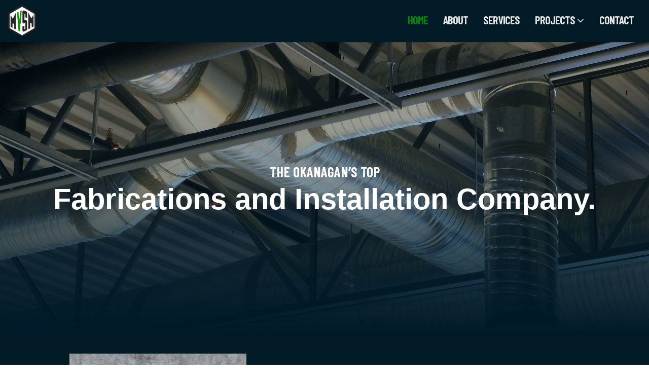

--- FILE ---
content_type: text/html; charset=UTF-8
request_url: https://www.midvalley.ca/
body_size: 4320
content:
<!DOCTYPE html>
<html lang="en">
<head>
	<meta http-equiv="X-UA-Compatible" content="IE=edge" />
	<meta charset="utf-8">
	<title>Home</title><meta name="description" content=""/><meta property="og:title" content="Home"/><meta property="og:site_name" content="Midvalley Sheet Metal 2021"/><meta property="og:url" content="https://midvalley.ca/"/><meta property="og:description" content=""/><meta property="twitter:description" content=""/><meta property="og:image" content="https://midvalley.ca/files/DSCN0034.JPG"/><meta property="twitter:image:src" content="https://midvalley.ca/files/DSCN0034.JPG"/>	<meta http-equiv="x-dns-prefetch-control" content="on">
	<meta name="viewport" content="width=device-width, initial-scale=1, maximum-scale=1" />

	<script>
!function(e){"use strict"
var n=function(n,t,o){function i(e){return a.body?e():void setTimeout(function(){i(e)})}function r(){l.addEventListener&&l.removeEventListener("load",r),l.media=o||"all"}var d,a=e.document,l=a.createElement("link")
if(t)d=t
else{var s=(a.body||a.getElementsByTagName("head")[0]).childNodes
d=s[s.length-1]}var f=a.styleSheets
l.rel="stylesheet",l.href=n,l.media="only x",i(function(){d.parentNode.insertBefore(l,t?d:d.nextSibling)})
var u=function(e){for(var n=l.href,t=f.length;t--;)if(f[t].href===n)return e()
setTimeout(function(){u(e)})}
return l.addEventListener&&l.addEventListener("load",r),l.onloadcssdefined=u,u(r),l}
"undefined"!=typeof exports?exports.loadCSS=n:e.loadCSS=n}("undefined"!=typeof global?global:this)

!function(e){if(e.loadCSS){var t=loadCSS.relpreload={}
if(t.support=function(){try{return e.document.createElement("link").relList.supports("preload")}catch(t){}},t.poly=function(){for(var t=e.document.getElementsByTagName("link"),r=0;r<t.length;r++){var l=t[r]
"preload"===l.rel&&"style"===l.getAttribute("as")&&(e.loadCSS(l.href,l),l.rel=null)}},!t.support()){t.poly()
var r=e.setInterval(t.poly,300)
e.addEventListener&&e.addEventListener("load",function(){e.clearInterval(r)})}}}(this)
</script><link rel="stylesheet" href="/css/combined.min.css" /><link rel="stylesheet" href="/themes/base/css/style.css?debug=1&t=1768759823" /><link rel="preload" href="/fonts/glyphicons-pro/1.0.1/glyphicons/css/glyphicons.css" as="style" onload="this.rel='stylesheet'"><noscript><link rel="stylesheet" href="/fonts/glyphicons-pro/1.0.1/glyphicons/css/glyphicons.css"></noscript>	
	<!--[if lt IE 9]>
		<script src="/js/ie/html5shiv.js"></script>
		<script src="/js/ie/respond.min.js"></script>
	<![endif]-->
	<!--[if lt IE 8]>
		<link href="/css/ie/bootstrap-ie7.css" rel="stylesheet" />
	<![endif]-->
	<script>
		var _csrfToken = "f3d88117de6f8e23bce574fcab8c00701bf763f3ea4e2d833edfbbbbcf5b930953c4ce3153a4ce48560cd83d2c3f9badbc5582f3d1d254ea7c10693ebac78fc3";
	</script>
	
	<link rel="preconnect" href="https://fonts.gstatic.com">
<link href="https://fonts.googleapis.com/css2?family=Barlow+Condensed:wght@500&family=Roboto+Condensed&display=swap" rel="stylesheet">	
</head>
    <body class="page-1 layout-home">
		<div id="page-container">
									<!--[if lt IE 7]>
	<p class="chromeframe">You are using an <strong>outdated</strong> browser. Please <a href="http://browsehappy.com/">upgrade your browser</a> or <a href="http://www.google.com/chromeframe/?redirect=true">activate Google Chrome Frame</a> to improve your experience.</p>
<![endif]-->			<header class="hidden-print">
	<div class="container-semi-fluid">
		<div class="row">
			<div class="col-xs-9 col-sm-3">
				<a href="/">
					<img src="/files/MVSM_MVSM_color-2.png" alt="Midvalley Sheet Metal 2021" title="Midvalley Sheet Metal 2021" class="img-responsive logo" />
				</a>
			</div>
			<div class="col-xs-3 col-sm-9">
				<nav class="navbar navbar-default desktop-menu">
  <div class="navbar-header">
    <a href="#mobile-menu" class="navbar-toggle collapsed">
      <span class="sr-only">Toggle navigation</span>
      <span class="icon-bar"></span>
      <span class="icon-bar"></span>
      <span class="icon-bar"></span>
    </a>
  </div>
  <div class="collapse navbar-collapse">
    <div class="navbar-inner">
      
<ul  class="nav navbar-nav navbar-right level-1 depth-1">
	<li class="active"><a href="/">Home</a></li><li ><a href="/about-midvalley/">About</a></li><li ><a href="/services/">Services</a></li><li ><a href="/projects/" class="dropdown-toggle" data-toggle="dropdown">Projects <i class="fa fa-angle-down" aria-hidden="true"></i></a><ul class="level-2 depth-2 dropdown-menu">
	<li class=""><a href="/projects/recent-projects/">Recent Projects</a></li></ul>
</li><li ><a href="/contact-us/">Contact</a></li>	
</ul>
    </div>
  </div>
</nav>
			</div>
		</div>
	</div>
</header>
<div class="main_h">
  <div class="container-fluid">
    <div class="row">
      <div class="col-xs-9 col-sm-3">
        <a href="/">
          <img src="/files/MVSM_MVSM_color-2.png" alt="Midvalley Sheet Metal 2021" title="Midvalley Sheet Metal 2021" class="img-responsive logo" />
        </a>
      </div>
      <div class="col-xs-3 col-sm-9">
        <nav class="navbar navbar-default desktop-menu">
  <div class="navbar-header">
    <a href="#mobile-menu" class="navbar-toggle collapsed">
      <span class="sr-only">Toggle navigation</span>
      <span class="icon-bar"></span>
      <span class="icon-bar"></span>
      <span class="icon-bar"></span>
    </a>
  </div>
  <div class="collapse navbar-collapse">
    <div class="navbar-inner">
      
<ul  class="nav navbar-nav navbar-right level-1 depth-1">
	<li class="active"><a href="/">Home</a></li><li ><a href="/about-midvalley/">About</a></li><li ><a href="/services/">Services</a></li><li ><a href="/projects/" class="dropdown-toggle" data-toggle="dropdown">Projects <i class="fa fa-angle-down" aria-hidden="true"></i></a><ul class="level-2 depth-2 dropdown-menu">
	<li class=""><a href="/projects/recent-projects/">Recent Projects</a></li></ul>
</li><li ><a href="/contact-us/">Contact</a></li>	
</ul>
    </div>
  </div>
</nav>
      </div>
    </div>
  </div>
</div>
			<div id="view-container">
		<div id="carousel" class="carousel home slide" data-ride="carousel">
		
		<div class="carousel-inner" role="listbox">
			<div class="item active"><img srcset="/image/w2000-h900-c20:9/files/DSCN0034.JPG 2000w, /image/w1000-h900-c20:9/files/DSCN0034.JPG 1000w, /image/w2000-h900-c20:9/files/DSCN0034.JPG 600w" src="/image/w2000-h900-c20:9/files/DSCN0034.JPG" alt="&lt;span&gt;the Okanagan’s top&lt;/span&gt;&lt;br&gt;Fabrications and Installation Company."  title="&lt;span&gt;the Okanagan’s top&lt;/span&gt;&lt;br&gt;Fabrications and Installation Company." /><div class="carousel-caption flex center"><div class="container"><div class="row"><div class="col-xs-12 col-md-12"><h3><span>the Okanagan’s top</span><br>Fabrications and Installation Company.</h3></div></div></div></div><div class="scrim"></div></div>		</div>
			</div>
	


<div class="section spec-content normal-content bgColor contentRight  primaryDarkColor"><div class="container-fluid"><div class="row item"><div class="col-xs-12 col-md-5 col-md-offset-1 col-sm-5 flex same relative no-pad" data-group="specContent-0"><div style="background-image:url('/image/w2000/files/98674280_l.jpg')" class="bg-img bg-absolute bg-absolute-2 hidden-xs hidden-xs"></div><img src="/image/w1000-h700-c10:7/files/DSCN0050.JPG" class="img-responsive"></div><div class="col-xs-12 col-md-6 col-sm-7  relative same" data-group="specContent-0"><div class="text-pad"><h3 class="title">A team you can trust.</h3><p>MidValley Sheet Metal is founded upon innovation and collaboration, with a commitment to accountability for every job we do. Through our team of Journey people and registered apprentices we will bring your projects to life.</p><p><a href="/about-midvalley/" class="btn btn-primary">About Us</a></p></div></div></div></div></div><div class="section spec-content normal-content bgColor contentLeft  primaryLightColor"><div class="container-fluid"><div class="row item"><div class="col-xs-12 col-md-5 col-md-push-6 col-sm-5 col-sm-push-7 flex same relative no-pad" data-group="specContent-1"><div style="background-image:url('/image/w2000/files/98674280_l-1.jpg')" class="bg-img bg-absolute bg-absolute-2 hidden-xs hidden-xs"></div><img src="/image/w1000-h700-c10:7/files/DSCN0019-3.JPG" class="img-responsive"></div><div class="col-xs-12 col-md-6 col-md-pull-5 col-sm-7 col-sm-pull-5 text-left relative same" data-group="specContent-1"><div class="text-pad"><h3 class="title">We're here to help</h3><p>At MidValley we are capable of doing a plethora of different work from designing, to building, all the while providing competitive bids.</p><p><a href="/services/" class="btn btn-primary">services</a></p></div></div></div></div></div>

</div>			<div class="section cta relative bg-img pad " style="background-image:url(/image/w2000/files/IMG_8085-2.jpg);"><div class="overlay"></div><div class="container"><div class="row"><div class="col-md-6 col-sm-6 col-xs-0"></div><div class="col-md-6 col-sm-6 col-xs-12"><h4 class="title">Get a Quote</h4><p>At MidValley Sheet Metal, we pride ourselves on providing competitive bids. We are a fully bonded contractor, have the ability to HVAC Design &amp; Build, as well as computerized estimates. To get a free estimate, contact us today.</p><p><a href="/contact-us/" class="btn btn-primary">Contact</a></p></div></div></div></div><footer class="document-footer hidden-print">
	<div class="section pad">
		<div class="container">
			<div class="row">

            <div id="nav-logo">
                <div class="col-xs-12 col-sm-6 col-md-6">
                    <a href="/">
                        <img src="/files/footerlogo.png" alt="Midvalley Sheet Metal 2021" title="Midvalley Sheet Metal 2021" class="img-responsive logo" />
                    </a>
										<p>MidValley Sheet Metal is founded upon innovation and collaboration, with a commitment to accountability for every job we do.</p>                 </div>
            </div>

				<div class="col-xs-12 col-sm-3 col-md-3">
 						<div id="footer-nav"><a href="/">Home</a><br><a href="/about-midvalley/">About</a><br><a href="/services/">Services</a><br><a href="/projects/recent-projects/">Recent Projects</a><br><a href="/contact-us/">Contact</a><br></div>
        </div>

				<div class="col-xs-12 col-sm-3 col-md-3">
					<address>
	<ul class="fa-ul">
		<li class="Phone"><strong>Phone</strong> <a href="tel:2507658688">(250) 765-8688</a></li><li class="Email"><strong>Email</strong> <a href="/cdn-cgi/l/email-protection#730119161e001c1d331e1a1705121f1f160a5d1012"><span class="__cf_email__" data-cfemail="b3c1d9d6dec0dcddf3dedad7c5d2dfdfd6ca9dd0d2">[email&#160;protected]</span></a></li><li class="Address"><strong>Address</strong> <a target="_blank" href="https://maps.google.com/?q=965+McCurdy+Road+Kelowna%2C+BC+V1X+2P9">965 McCurdy Road</a></li><li class=""><a target="_blank" href="https://maps.google.com/?q=965+McCurdy+Road+Kelowna%2C+BC+V1X+2P9">Kelowna, BC V1X 2P9</a></li>	</ul>
</address>
					<div class="social">
    </div>				</div>


			</div>
		</div>
	</div>
	<div class="section copyright">
		<div class="container">
			<div class="row">
				<div class="col-xs-12 text-center">
					<p>Copyright &copy; 2026 Midvalley Sheet Metal Ltd. All rights reserved. Website design by <a href="http://www.csekcreative.com/" rel="nofollow" target="_blank">Kelowna web design agency Csek Creative.</a></p>
				</div>
			</div>
		</div>
	</div>
</footer>
						<div class="progress-wrap">
	<svg class="progress-circle svg-content" width="100%" height="100%" viewBox="-1 -1 102 102">
		<path d="M50,1 a49,49 0 0,1 0,98 a49,49 0 0,1 0,-98" style="transition: stroke-dashoffset 10ms linear 0s; stroke-dasharray: 307.919, 307.919; stroke-dashoffset: 120.031; fill: rgb(255, 255, 255);" />
	</svg>
</div>

								</div>
		<nav id="mobile-menu">
			
<ul  class="nav navbar-nav level-1 depth-1">
	<li class="active"><a href="/">Home</a></li><li ><a href="/about-midvalley/">About</a></li><li ><a href="/services/">Services</a></li><li ><a href="/projects/" class="dropdown-toggle" data-toggle="dropdown">Projects <i class="fa fa-angle-down" aria-hidden="true"></i></a><ul class="level-2 depth-2 dropdown-menu">
	<li class=""><a href="/projects/recent-projects/">Recent Projects</a></li></ul>
</li><li ><a href="/contact-us/">Contact</a></li>	
</ul>
		</nav>
				<script data-cfasync="false" src="/cdn-cgi/scripts/5c5dd728/cloudflare-static/email-decode.min.js"></script><script src="/js/jquery-2.1.0.min.js"></script>
<script src="/js/bootstrap-3.3.1.min.js"></script>
<script src="/themes/base/js/scripts.js"></script>
		<script>$(function(){
			$('.carousel').carousel();
		
	var progressPath = $('.progress-wrap path')[0];
	var pathLength = progressPath.getTotalLength();

	
	var updateProgress = function () {
		var scroll = $(window).scrollTop();
		var height = $(document).height() - $(window).height();
		var progress = pathLength - (scroll * pathLength / height);
		progressPath.style.strokeDashoffset = progress;
	}
	
	updateProgress();
	$(window).scroll(updateProgress);
	
	var offset = 50;
	var duration = 550;
	$(window).on('scroll', function() {
		if ($(this).scrollTop() > offset) {
			$('.progress-wrap').addClass('active-progress');
		} else {
			$('.progress-wrap').removeClass('active-progress');
		}
	});
	$('.progress-wrap').on('click', function(event) {
		event.preventDefault();
		$('html, body').animate({scrollTop: 0}, duration);
		return false;
	});
});</script>					<!-- Global site tag (gtag.js) - Google Analytics -->
	<script async src="https://www.googletagmanager.com/gtag/js?id=UA-39590943-1"></script>
	<script>
	  window.dataLayer = window.dataLayer || [];
	  function gtag(){dataLayer.push(arguments);}
	  gtag('js', new Date());
	
	  gtag('config', 'UA-39590943-1');
	</script>
	<script defer src="https://static.cloudflareinsights.com/beacon.min.js/vcd15cbe7772f49c399c6a5babf22c1241717689176015" integrity="sha512-ZpsOmlRQV6y907TI0dKBHq9Md29nnaEIPlkf84rnaERnq6zvWvPUqr2ft8M1aS28oN72PdrCzSjY4U6VaAw1EQ==" data-cf-beacon='{"version":"2024.11.0","token":"35a822e9765243208c38dbc339815dfa","r":1,"server_timing":{"name":{"cfCacheStatus":true,"cfEdge":true,"cfExtPri":true,"cfL4":true,"cfOrigin":true,"cfSpeedBrain":true},"location_startswith":null}}' crossorigin="anonymous"></script>
</body>
</html>

--- FILE ---
content_type: text/css;charset=UTF-8
request_url: https://www.midvalley.ca/themes/base/css/style.css?debug=1&t=1768759823
body_size: 5601
content:
/* compiled by scssphp v0.7.6 on Fri, 30 Jul 2021 19:10:08 +0000 (0.1946s) */

body, html {
  -webkit-overflow-scrolling: touch;
  font-size: 18px;
  font-weight: 400;
  line-height: 1.625rem;
  overflow-x: hidden;
  color: #333;
  font-family: 'acumin pro', sans-serif; }

.container-semi-fluid {
  padding-right: 15px;
  padding-left: 15px;
  margin-right: auto;
  margin-left: auto;
  max-width: 1400px;
  width: 100%;
  height: 100%; }

.clear {
  clear: both; }

.clear-left {
  clear: left; }

.clear-right {
  clear: right; }

.flex {
  display: flex;
  align-items: center; }
  .flex.flex-center {
    justify-content: center; }

.pad, .padded, .padding {
  padding: 4rem 0; }

.extra-pad {
  padding: 8rem 0; }

.pad-top {
  padding-top: 4rem; }

.extra-pad-top {
  padding-top: 8rem; }

.pad-bottom {
  padding-bottom: 4rem; }

.extra-pad-bottom {
  padding-bottom: 8rem; }

.no-pad {
  padding: 0; }

.no-pad-top {
  padding-top: 0; }

.no-pad-bottom {
  padding-bottom: 0; }

.neg-margin-top {
  margin-top: -8rem; }

.relative {
  position: relative; }

.overlay {
  position: absolute;
  top: 0;
  right: 0;
  bottom: 0;
  left: 0;
  background: #031b27;
  opacity: 0.75; }

.bg-img {
  background-size: cover;
  background-position: center;
  background-repeat: no-repeat; }

.bg-light, .light-bg {
  background: #e6e6e6; }

.bg-absolute {
  position: absolute;
  top: 0;
  right: 0;
  bottom: 0;
  left: 0; }

.well {
  background: #e6e6e6;
  border: solid 1px #ccc;
  box-shadow: none;
  padding: 1.5rem;
  border-radius: 0; }

.social .fa {
  font-size: 1rem;
  width: 2em;
  height: 2em;
  line-height: 2em;
  text-align: center;
  background: #00880c;
  color: #fff;
  transition: all 0.3s; }
  .social .fa:hover, .social .fa:focus {
    background: #003c05; }

.csek-share-horizontal a, .csek-share-vertical a {
  box-shadow: none !important;
  border: none !important;
  transition: all 0.3s !important; }
  .csek-share-horizontal span, .csek-share-vertical span {
    text-shadow: none !important;
    font-family: 'acumin pro', sans-serif !important;
    font-size: 0.7rem !important; }
  .csek-share-horizontal img, .csek-share-vertical img {
    max-height: 20px !important; }

h1, h2, h3, h4, h5, h6 {
  color: #031b27;
  margin: 1em 0 0.5em 0;
  font-family: 'acumin pro', sans-serif; }
  h1 a, h2 a, h3 a, h4 a, h5 a, h6 a {
    font-weight: inherit;
    color: inherit;
    font-size: inherit; }
  h1 a:hover, h2 a:hover, h3 a:hover, h4 a:hover, h5 a:hover, h6 a:hover, h1 a:focus, h2 a:focus, h3 a:focus, h4 a:focus, h5 a:focus, h6 a:focus {
    color: inherit;
    text-decoration: none; }
  h1 small, h2 small, h3 small, h4 small, h5 small, h6 small {
    display: block; }
  h1.title, h2.title, h3.title, h4.title, h5.title, h6.title {
    margin-top: 0; }
  h1.uppercase, h2.uppercase, h3.uppercase, h4.uppercase, h5.uppercase, h6.uppercase {
    text-transform: uppercase; }

h1 {
  font-size: 2.25rem; }

h2 {
  font-size: 2rem; }

h3 {
  font-size: 1.75rem; }

h4 {
  font-size: 1.5rem; }

h5 {
  font-size: 1.25rem; }

h6 {
  font-size: 1rem; }

p, ul li, ol li {
  font-size: 1rem;
  line-height: 1.5;
  font-weight: 300;
  margin-bottom: 2em; }
  p big, ul li big, ol li big, p .lead, ul li .lead, ol li .lead {
    font-size: 1.2em; }
  p a, ul li a, ol li a {
    color: inherit;
    text-decoration: none;
    font-weight: inherit;
    transition: all 0.3s;
    position: relative;
    border-bottom: 1px #00880c solid; }
  p a:hover, ul li a:hover, ol li a:hover, p a:focus, ul li a:focus, ol li a:focus {
    text-decoration: none;
    color: #031b27; }
    p a:hover:after, ul li a:hover:after, ol li a:hover:after, p a:focus:after, ul li a:focus:after, ol li a:focus:after {
      border-color: #00880c; }

ol li, ul li {
  margin-bottom: 0; }
  ol li a, ul li a {
    color: #031b27; }
    ol li a:hover, ul li a:hover, ol li a:focus, ul li a:focus {
      color: #00880c; }

.fa-ul {
  padding: 0;
  margin: 0;
  list-style: none; }
  .fa-ul li {
    margin: 0 0 0.5em 0; }
  .fa-ul li .fa {
    padding-right: 0.5em; }
  .fa-ul li strong {
    display: block; }
  .fa-ul li a {
    color: inherit;
    font-weight: inherit;
    border: none; }
  .fa-ul li.Address {
    margin-bottom: 0; }

.btn {
  border-radius: 0;
  padding: 0.75em 2em;
  font-size: 0.8rem;
  border: 2px #031b27 solid;
  font-weight: 800;
  text-transform: uppercase;
  letter-spacing: 0.1em;
  transition: all 0.3s; }
  .btn .fa {
    margin-left: 0.5rem;
    font-weight: 900; }

.btn-small, .btn-sm {
  font-size: 0.6rem; }

.btn-large, .btn-lg, .btn-lrg {
  font-size: 1rem; }

.btn-default, .btn-dark {
  background-color: #031b27;
  color: #fff;
  border-color: #031b27; }
  .btn-default:hover, .btn-dark:hover, .btn-default:focus, .btn-dark:focus {
    background-color: #000;
    color: #fff;
    border-color: #000; }

.btn-primary {
  background-color: #00880c;
  color: #fff;
  border-color: #00880c; }
  .btn-primary:hover, .btn-primary:focus {
    background-color: #003c05;
    color: #fff;
    border-color: #003c05; }

.btn-secondary {
  background-color: #4e4e4e;
  color: #fff;
  border-color: #4e4e4e; }
  .btn-secondary:hover, .btn-secondary:focus {
    background-color: #282828;
    color: #fff;
    border-color: #282828; }

.btn-ghost {
  background-color: transparent;
  color: #fff;
  border-color: #fff; }
  .btn-ghost:hover, .btn-ghost:focus {
    background-color: #fff;
    color: #333;
    border-color: #fff; }

.btn-inverse {
  background-color: #fff;
  color: #333;
  border-color: #fff; }
  .btn-inverse:hover, .btn-inverse:focus {
    background-color: #e6e6e6;
    color: #333;
    border-color: #e6e6e6; }

.btn-stripped {
  background: none;
  color: #00880c;
  border: none;
  border-bottom: 1px #00880c solid;
  border-radius: 0;
  padding: 0 0 0.25em 0; }
  .btn-stripped:hover, .btn-stripped:focus {
    color: #003c05;
    border-color: #003c05; }

@media only screen and (max-width: 800px) {
  #no-more-tables table, #no-more-tables thead, #no-more-tables tbody, #no-more-tables th, #no-more-tables td, #no-more-tables tr {
    display: block; }
    #no-more-tables thead tr {
      position: absolute;
      top: -9999px;
      left: -9999px; }
    #no-more-tables tr {
      border: 1px solid #e6e6e6; }
    #no-more-tables td {
      border: none;
      border-bottom: 1px solid #e6e6e6;
      position: relative;
      padding-left: 50%;
      white-space: normal;
      text-align: right;
      width: 100%; }
      #no-more-tables td:before {
        position: absolute;
        top: 15px;
        left: 6px;
        width: 45%;
        padding-right: 10px;
        white-space: nowrap;
        text-align: left;
        font-weight: bold;
        content: attr(data-title); } }

.form-group.date {
  overflow: hidden; }

.form-group.date label {
  display: block; }

.form-group.date select.form-control {
  width: 33.33%;
  float: left; }

.form-group input, .form-group select {
  border-radius: 0;
  height: 45px;
  box-shadow: none; }
  .form-group input:focus, .form-group select:focus {
    box-shadow: none;
    border-color: inherit; }

.video-container {
  position: relative;
  padding-bottom: 56.25%;
  padding-top: 30px;
  height: 0;
  overflow: hidden; }
  .video-container iframe, .video-container object, .video-container embed {
    position: absolute;
    top: 0;
    left: 0;
    width: 100%;
    height: 100%; }

header {
  background: #031b27;
  padding: 0.5rem 0;
  box-shadow: 0 0 2px rgba(0, 0, 0, 0.4);
  position: relative;
  z-index: 9; }
  header .logo {
    max-height: 65px; }

.main_h {
  position: fixed;
  max-height: 70px;
  z-index: 9999;
  width: 100%;
  padding: 0;
  background: #031b27;
  opacity: 0;
  top: -100px;
  left: 0;
  right: 0;
  box-shadow: 0 0 2px rgba(0, 0, 0, 0.2);
  transition: all 0.3s; }
  .main_h.sticky {
    opacity: 1;
    top: 0; }
  .main_h .logo {
    max-height: 60px;
    padding: 10px; }

@media (max-width: 991px) {
  header .logo {
    margin: 0 auto; } }

.navbar-default {
  background-color: transparent;
  border: none;
  margin-bottom: 0px;
  margin-top: 5px; }
  .navbar-default .navbar-nav > li > a {
    font-weight: 800;
    font-family: 'Barlow Condensed', sans-serif;
    text-transform: uppercase;
    font-size: 1.2em;
    color: #e6e6e6;
    border: none; }
    .navbar-default .navbar-nav > li > a:hover, .navbar-default .navbar-nav > li > a:focus {
      background-color: transparent;
      color: #00880c; }
    .navbar-default .navbar-nav > li > .dropdown-menu {
      border: none;
      border-radius: 0;
      box-shadow: none; }
    .navbar-default .navbar-nav > li > .dropdown-menu li a {
      border: none;
      font-weight: 600;
      font-family: 'Barlow Condensed', sans-serif;
      text-transform: uppercase; }
  .navbar-default .navbar-nav > .active > a {
    background-color: transparent;
    color: #00880c; }
    .navbar-default .navbar-nav > .active > a:hover, .navbar-default .navbar-nav > .active > a:focus {
      background-color: transparent;
      color: #00880c; }
  .navbar-default .navbar-nav > .open > a {
    background-color: transparent;
    color: #00880c; }
    .navbar-default .navbar-nav > .open > a:hover, .navbar-default .navbar-nav > .open > a:focus {
      background-color: transparent;
      color: #00880c; }
  .navbar-default .navbar-nav.navbar-right .dropdown-menu {
    right: auto; }
  .navbar-default .navbar-toggle {
    background-color: #00880c;
    border: none;
    margin: 0;
    padding: 1.25rem 2rem;
    border-radius: 0; }
  .navbar-default .navbar-toggle:hover, .navbar-default .navbar-toggle:focus {
    background-color: transparent; }
  .navbar-default .navbar-toggle .icon-bar {
    background-color: #031b27; }

.dropdown-submenu {
  position: relative; }
  .dropdown-submenu.pull-left {
    float: none; }
  .dropdown-submenu.pull-left > .dropdown-menu {
    left: -100%;
    margin-left: 10px; }
  .dropdown-submenu:hover > .dropdown-menu {
    display: block; }
  .dropdown-submenu:hover > a:after {
    border-left-color: #fff; }
  .dropdown-submenu > .dropdown-menu {
    top: 0;
    left: 100%;
    margin-top: -6px;
    margin-left: -1px; }
  .dropdown-submenu > a:after {
    display: block;
    content: " ";
    float: right;
    width: 0;
    height: 0;
    border-color: transparent;
    border-style: solid;
    border-width: 5px 0 5px 5px;
    border-left-color: #e6e6e6;
    margin-top: 5px;
    margin-right: -10px; }
/* MM Menu */
.mm-slideout {
  box-shadow: none !important; }

#mobile-menu.mm-menu {
  background-color: #fff; }
  #mobile-menu.mm-menu .mm-panel {
    border: none;
    border-radius: 0; }
  #mobile-menu.mm-menu .mm-panel.mm-highest {
    box-shadow: none; }
  #mobile-menu.mm-menu > .mm-list {
    padding: 0;
    margin-top: 0 !important; }
  #mobile-menu.mm-menu > .mm-list > li {
    width: 100%; }
    #mobile-menu.mm-menu > .mm-list > li a {
      font-weight: 700;
      font-family: 'acumin pro', sans-serif;
      color: #333;
      text-align: left;
      text-transform: uppercase;
      padding: 1em 1.5em !important;
      border: none;
      font-size: 1rem; }
    #mobile-menu.mm-menu > .mm-list > li a .fa {
      display: none; }
    #mobile-menu.mm-menu > .mm-list > li a:hover, #mobile-menu.mm-menu > .mm-list > li a:focus {
      background: transparent; }
    #mobile-menu.mm-menu > .mm-list > li:hover, #mobile-menu.mm-menu > .mm-list > li:focus {
      background: #fff;
      border-left-color: #00880c; }
    #mobile-menu.mm-menu > .mm-list > li:hover a, #mobile-menu.mm-menu > .mm-list > li:focus a {
      color: #00880c; }
      #mobile-menu.mm-menu > .mm-list > li:hover a:hover, #mobile-menu.mm-menu > .mm-list > li:focus a:hover, #mobile-menu.mm-menu > .mm-list > li:hover a:focus, #mobile-menu.mm-menu > .mm-list > li:focus a:focus {
        background: transparent; }
    #mobile-menu.mm-menu > .mm-list > li:hover .mm-subopen:hover, #mobile-menu.mm-menu > .mm-list > li:focus .mm-subopen:hover, #mobile-menu.mm-menu > .mm-list > li:hover .mm-subopen:focus, #mobile-menu.mm-menu > .mm-list > li:focus .mm-subopen:focus {
      background: #003c05; }
    #mobile-menu.mm-menu > .mm-list > li a.mm-subclose {
      background: #00880c;
      color: #fff;
      margin: 0; }
    #mobile-menu.mm-menu > .mm-list > li a.mm-subclose:before {
      border-color: #fff;
      bottom: 70%; }
    #mobile-menu.mm-menu > .mm-list > li:not(.mm-subtitle):not(.mm-label):not(.mm-search):not(.mm-noresults):after {
      margin-left: 0;
      border-color: #000;
      opacity: 0.5; }
    #mobile-menu.mm-menu > .mm-list > li:not(.mm-subtitle):not(.mm-label):not(.mm-search):not(.mm-noresults):after {
      border-color: #e6e6e6;
      opacity: 0.7; }
    #mobile-menu.mm-menu > .mm-list > li.mm-selected.open {
      border-color: #00880c; }
    #mobile-menu.mm-menu > .mm-list > li.mm-selected > a:not(.mm-subopen) {
      background: transparent;
      color: #00880c;
      border-color: #00880c; }
    #mobile-menu.mm-menu > .mm-list > li.mm-selected > a.mm-subopen {
      background: #00880c; }
    #mobile-menu.mm-menu > .mm-list > li.active {
      border-color: #00880c; }
    #mobile-menu.mm-menu > .mm-list > li.active > a {
      color: #00880c; }
    #mobile-menu.mm-menu > .mm-list > li.mm-subtitle {
      border-color: #00880c;
      transition: all 0.3s; }
    #mobile-menu.mm-menu > .mm-list > li.mm-subtitle:hover, #mobile-menu.mm-menu > .mm-list > li.mm-subtitle:focus {
      border-color: #003c05; }
      #mobile-menu.mm-menu > .mm-list > li.mm-subtitle:hover .mm-subclose:hover, #mobile-menu.mm-menu > .mm-list > li.mm-subtitle:focus .mm-subclose:hover, #mobile-menu.mm-menu > .mm-list > li.mm-subtitle:hover .mm-subclose:focus, #mobile-menu.mm-menu > .mm-list > li.mm-subtitle:focus .mm-subclose:focus {
        background: #003c05; }
  #mobile-menu.mm-menu > .mm-list .mm-subopen {
    background: #00880c; }
    #mobile-menu.mm-menu > .mm-list .mm-subopen:after {
      border-color: #fff !important;
      right: 45%; }
    #mobile-menu.mm-menu > .mm-list .mm-subopen:hover, #mobile-menu.mm-menu > .mm-list .mm-subopen:focus {
      background: #003c05; }

#mobile-menu.mm-menu > .mm-list > li a {
  margin-right: 0; }

#mobile-menu.mm-menu > .mm-list .mm-subopen {
  background: transparent;
  width: 100%; }

#mobile-menu.mm-menu > .mm-list .mm-subopen:after {
  border-color: #fff !important;
  right: 22px; }

#mobile-menu.mm-menu > .mm-list .dropdown-toggle:after {
  content: '';
  background: #00880c;
  position: absolute;
  right: 0;
  top: 0;
  bottom: 0;
  width: 50px; }

.document-footer {
  background: #fff; }
  .document-footer img {
    max-height: 100px; }
  .document-footer #nav-logo .col-md-6 {
    border-right: 1px solid black; }
  .document-footer #nav-logo p {
    padding-right: 2rem;
    padding-top: 2rem;
    padding-bottom: 2rem; }
  .document-footer #footer-nav a {
    font-weight: 800;
    font-family: 'Barlow Condensed', sans-serif;
    text-transform: uppercase;
    color: #00880c;
    padding-left: 4rem; }
  .document-footer strong {
    font-weight: 800;
    font-family: 'Barlow Condensed', sans-serif;
    text-transform: uppercase;
    color: #00880c; }
  .document-footer .fa-ul > li {
    color: #031b27; }
    .document-footer .fa-ul > li strong {
      color: #00880c; }
  .document-footer .copyright {
    padding: 0.5rem;
    background: #031b27; }
  .document-footer .copyright p {
    color: lightgray;
    margin: 0;
    font-size: 0.7rem; }
    .document-footer .copyright p a {
      color: lightgray;
      color: inherit;
      font-weight: inherit; }

.carousel {
  background: #031b27; }
  .carousel img {
    width: 100%;
    opacity: 0.7; }
  .carousel .carousel-caption {
    top: 0;
    right: 0;
    bottom: 0;
    left: 0;
    text-align: left;
    padding: 0;
    text-shadow: none; }
  .carousel .carousel-caption.left {
    text-align: left; }
  .carousel .carousel-caption.right {
    text-align: right; }
  .carousel .carousel-caption.center {
    text-align: center;
    justify-content: center; }
  .carousel .carousel-caption h3 {
    margin: 0 0 1rem 0;
    font-size: 4.5vw;
    font-weight: 800;
    color: #fff; }
  .carousel .carousel-caption span {
    text-transform: uppercase;
    letter-spacing: 1px;
    font-size: 1.5rem;
    font-family: 'Barlow Condensed', sans-serif; }
  .carousel .carousel-caption p {
    font-size: 1.2rem; }
  .carousel .carousel-indicators li {
    height: 15px;
    width: 15px;
    border-radius: 50%;
    margin: 0 1px !important;
    border-width: 2px; }
  .carousel .carousel-control {
    background: transparent;
    width: 8%; }
  .carousel .carousel-control.left .fa {
    right: 100%; }
  .carousel .carousel-control.right .fa {
    left: 100%; }
  .carousel .carousel-control .fa {
    position: absolute;
    top: 48%;
    z-index: 5;
    display: inline-block;
    font-size: 3rem;
    text-shadow: none;
    transition: all 0.3s; }
  .carousel .carousel-control:hover.left .fa, .carousel .carousel-control:focus.left .fa {
    right: 50%; }
    .carousel .carousel-control:hover.right .fa, .carousel .carousel-control:focus.right .fa {
      left: 50%; }
  .carousel .carousel-inner .item {
    margin-bottom: 0; }
  .scrim {
    position: absolute;
    top: 50%;
    bottom: 0;
    left: 0;
    right: 0;
    background: linear-gradient(to bottom, rgba(1, 27, 42, 0.01), rgba(1, 27, 42, 1)); }
  .scrim.scrim-alt {
    top: 0;
    bottom: 50%;
    background: linear-gradient(to bottom, rgba(0, 0, 0, 0.4), rgba(0, 0, 0, 0)); }

.shoutout .item {
  margin-bottom: 0; }
  .shoutout .item h3.title {
    margin: 1em 0 0.25em 0; }

.cta h4 {
  color: #fff;
  font-size: 3.5vw;
  font-weight: 800; }
  .cta p {
    color: #fff; }
  .cta .overlay {
    opacity: 0.5; }
  .cta.none, .cta.none .overlay {
    background: none; }
  .cta.none.no-photo h4, .cta.none .overlay.no-photo h4 {
    color: #00880c; }
    .cta.none.no-photo p, .cta.none .overlay.no-photo p {
      color: #333; }
  .cta.no-photo .overlay {
    opacity: 0;
    display: none; }

.flash {
  padding: 15px;
  position: fixed;
  bottom: 0;
  width: 100%;
  z-index: 100; }
  .flash.alert {
    margin-bottom: 0; }

.alert {
  border-radius: 0;
  border: none;
  color: #fff; }
  .alert.alert-danger {
    background-color: #f44336; }
  .alert.alert-success {
    background-color: #4caf50; }
  .alert.alert-info {
    background-color: #03a9f4; }
  .alert.alert-warning {
    background-color: #ff5722; }

.spec-content {
  padding-top: 5rem;
  padding-bottom: 5rem;
  padding-left: 2rem;
  padding-right: 2rem;
  position: relative;
  z-index: 99; }
  .spec-content img {
    margin: 0;
    padding: 0;
    z-index: 10; }
  .spec-content.normal-content .item {
    margin-bottom: 0; }
    .spec-content.normal-content .item h3.title {
      font-size: 3.5vw; }
    .spec-content.normal-content .item .text-pad {
      padding: 6vw;
      margin: 4vw;
      position: relative; }
    .spec-content.normal-content .item .bg-absolute-2 {
      top: -4vw;
      z-index: 1; }
  .spec-content.normal-content.contentOnly .text-pad {
    padding-left: 0;
    padding-right: 0; }
  .spec-content.normal-content.contentRight .bg-absolute {
    margin-left: -8vw; }
    .spec-content.normal-content.contentRight .bg-absolute-2 {
      margin-right: 12vw;
      margin-left: 0; }
  .spec-content.normal-content.contentLeft .bg-absolute {
    margin-right: -12vw; }
    .spec-content.normal-content.contentLeft .bg-absolute-2 {
      margin-left: 12vw;
      margin-right: 0; }
  .spec-content.normal-content.contentOnly .text-pad {
    padding-left: 0;
    padding-right: 0; }
  .spec-content.spec-bg .text-right {
    text-align: left; }
  .spec-content.spec-bg h3.title {
    font-size: 4rem; }
  .spec-content.spec-bg p {
    color: #fff; }
  .spec-content.spec-bg .overlay {
    opacity: 0.6; }
  .spec-content.accentColor.spec-bg .overlay, .spec-content.accentColor.normal-content.bgColor, .spec-content.accentColor.spec-bg {
    background-color: #00880c; }
  .spec-content.accentColor.spec-bg h3.title {
    color: #fff; }
    .spec-content.accentColor.spec-bg h6.title {
      color: #fff; }
  .spec-content.accentColor.normal-content h3.title {
    color: #031b27; }
    .spec-content.accentColor.normal-content h6.title {
      color: #fff; }
    .spec-content.accentColor.normal-content p, .spec-content.accentColor.normal-content li {
      color: #fff; }
  .spec-content.accentColorAlt.spec-bg .overlay, .spec-content.accentColorAlt.normal-content.bgColor, .spec-content.accentColorAlt.spec-bg {
    background-color: #4e4e4e; }
  .spec-content.accentColorAlt.spec-bg h3.title {
    color: #fff; }
    .spec-content.accentColorAlt.spec-bg h6.title {
      color: #fff; }
  .spec-content.accentColorAlt.normal-content h3.title {
    color: #031b27; }
    .spec-content.accentColorAlt.normal-content h6.title {
      color: #fff; }
    .spec-content.accentColorAlt.normal-content p, .spec-content.accentColorAlt.normal-content li {
      color: #fff; }
  .spec-content.accentColorDark.spec-bg .overlay, .spec-content.accentColorDark.normal-content.bgColor, .spec-content.accentColorDark.spec-bg {
    background-color: #003c05; }
  .spec-content.accentColorDark.spec-bg h3.title {
    color: #fff; }
    .spec-content.accentColorDark.spec-bg h6.title {
      color: #fff; }
  .spec-content.accentColorDark.normal-content h3.title {
    color: #fff; }
    .spec-content.accentColorDark.normal-content h6.title {
      color: #fff; }
    .spec-content.accentColorDark.normal-content p, .spec-content.accentColorDark.normal-content li {
      color: #031b27; }
  .spec-content.primaryDarkColor.spec-bg .overlay, .spec-content.primaryDarkColor.normal-content.bgColor, .spec-content.primaryDarkColor.spec-bg {
    background-color: #031b27; }
  .spec-content.primaryDarkColor.spec-bg h3.title {
    color: #fff; }
    .spec-content.primaryDarkColor.spec-bg h6.title {
      color: #fff; }
  .spec-content.primaryDarkColor.normal-content h3.title {
    color: #fff;
    font-size: 2vw;
    font-weight: 800;
    text-transform: uppercase;
    letter-spacing: 1px;
    padding-bottom: 1rem; }
    .spec-content.primaryDarkColor.normal-content h6.title {
      color: #fff; }
    .spec-content.primaryDarkColor.normal-content p, .spec-content.primaryDarkColor.normal-content li {
      color: #fff; }
    .spec-content.primaryDarkColor.normal-content a {
      font-weight: 800; }
  .spec-content.primaryLightColor.spec-bg .overlay, .spec-content.none.spec-bg .overlay, .spec-content.primaryLightColor.normal-content.bgColor, .spec-content.none.normal-content.bgColor, .spec-content.primaryLightColor.spec-bg, .spec-content.none.spec-bg {
    background-color: #fff; }
  .spec-content.primaryLightColor.spec-bg h3.title, .spec-content.none.spec-bg h3.title {
    color: #031b27; }
    .spec-content.primaryLightColor.spec-bg h6.title, .spec-content.none.spec-bg h6.title {
      color: #00d513;
      opacity: 1; }
    .spec-content.primaryLightColor.spec-bg p, .spec-content.none.spec-bg p {
      color: #031b27; }
  .spec-content.primaryLightColor.normal-content h3.title, .spec-content.none.normal-content h3.title {
    color: #031b27;
    font-size: 2vw;
    font-weight: 800;
    text-transform: uppercase;
    letter-spacing: 1px;
    padding-bottom: 1rem; }
    .spec-content.secondaryLightColor.spec-bg .overlay, .spec-content.secondaryLightColor.normal-content.bgColor, .spec-content.secondaryLightColor.spec-bg {
      background-color: #e6e6e6; }
  .spec-content.secondaryLightColor.spec-bg h3.title, .spec-content.secondaryLightColor.normal-content h3.title {
    color: #00880c; }
  .spec-content.secondaryLightColor.spec-bg h3.title {
    color: #031b27; }
    .spec-content.secondaryLightColor.spec-bg h6.title {
      color: #031b27; }
    .spec-content.secondaryLightColor.spec-bg p {
      color: #031b27; }
  .spec-content.none .overlay {
    display: none; }

.faq a.question {
  position: relative;
  width: 100%;
  padding: 0 0 0 1.5em;
  color: #333;
  font-weight: 400;
  transition: all 0.3s; }
  .faq a.question:hover, .faq a.question:hover::after {
    cursor: pointer;
    color: #00880c;
    text-decoration: none; }
  .faq a.question::after {
    font-family: FontAwesome;
    content: '\f067';
    position: absolute;
    left: 0;
    top: -3px;
    font-size: 0.8rem;
    color: #333;
    padding: 0 2em 0 0;
    width: 30px;
    height: 30px;
    line-height: 30px;
    text-align: center;
    transition: all 0.3s; }
  .faq a.question.active {
    color: #00880c; }
    .faq a.question.active::after {
      font-family: 'FontAwesome';
      content: '\f068';
      color: #00880c; }
  .faq .content {
    display: none;
    padding: 0;
    overflow: hidden;
    background: #fff;
    margin: 0.5em 0 1em 0; }
  .faq .content p, .faq .content li {
    font-size: 0.9em; }

.gallery {
  margin: 0 8px; }
  .gallery .item {
    padding: 2px;
    border: none; }
  .gallery .item img {
    padding: 5px; }

.Collage {
  padding: 5px 0;
  margin: 0;
  overflow: hidden; }
  .Collage img {
    vertical-align: bottom;
    opacity: 1;
    border: 5px #fff solid; }
  .Collage img:hover, .Collage img:focus {
    cursor: pointer; }

.cart .panel {
  border: none;
  margin: 2rem 0 0 0;
  box-shadow: none;
  border-radius: 0;
  background-color: transparent;
  padding: 0; }
  .cart .panel .panel-body {
    padding: 0; }
  .cart .form-inline .input-group .form-control, .cart .form-inline .input-group .input-group-addon {
    background: transparent;
    border-radius: 0;
    font-weight: 600; }
    .cart .form-inline .input-group .form-control {
      height: 36px; }
    .cart .form-inline .input-group .input-group-addon {
      padding: 0; }
    .cart .form-inline .input-group .input-group-addon a {
      height: 29px;
      display: block;
      line-height: 20px;
      padding: 6px 10px; }
      .cart .form-inline .input-group .input-group-addon a:hover, .cart .form-inline .input-group .input-group-addon a:focus {
        text-decoration: none;
        border: none; }

.noNameBox {
  display: block;
  position: fixed;
  width: 350px;
  padding: 1.5rem;
  bottom: -100%;
  right: 1rem;
  z-index: 100;
  background: #f1f1f1;
  border: 1px #e2e2e2 solid;
  transition: all 0.6s; }

.noNameBox.visible {
  bottom: 0; }

.pagination > li > a {
  font-size: 0.8em;
  color: #031b27;
  border: 1px #e6e6e6 solid; }
  .pagination > li > a:hover, .pagination > li > a:focus {
    background: #e6e6e6;
    color: #031b27; }
  .pagination > li.active > a {
    background: #00880c;
    border-color: #00880c; }
  .pagination > li.active > a:hover, .pagination > li.active > a:focus {
    background: #00880c;
    border-color: #00880c; }
  .pagination > li:last-child > a, .pagination > li:first-child > a {
    border-radius: 0; }

.progress-wrap {
  position: fixed;
  right: 50px;
  bottom: 50px;
  height: 46px;
  width: 46px;
  cursor: pointer;
  display: block;
  border-radius: 50px;
  box-shadow: inset 0 0 0 2px rgba(187, 187, 187, 0.35);
  z-index: 10000;
  opacity: 0;
  z-index: 999;
  visibility: hidden;
  transform: translateY(15px);
  -webkit-transition: all 200ms linear;
  transition: all 200ms linear; }

.progress-wrap.active-progress {
  opacity: 1;
  visibility: visible;
  transform: translateY(0); }

.progress-wrap::after {
  position: absolute;
  font-family: FontAwesome;
  content: '\f062';
  text-align: center;
  line-height: 46px;
  font-size: 0.8rem;
  color: #00880c;
  left: 0;
  top: 0;
  height: 46px;
  width: 46px;
  cursor: pointer;
  display: block;
  z-index: 1;
  -webkit-transition: all 200ms linear;
  transition: all 200ms linear; }

.progress-wrap:hover::after {
  opacity: 0; }

.progress-wrap::before {
  position: absolute;
  font-family: FontAwesome;
  content: '\f062';
  text-align: center;
  line-height: 46px;
  font-size: 0.8rem;
  opacity: 0;
  background: #003c05;
  -webkit-background-clip: text;
  -webkit-text-fill-color: transparent;
  left: 0;
  top: 0;
  height: 46px;
  width: 46px;
  cursor: pointer;
  display: block;
  z-index: 2;
  -webkit-transition: all 200ms linear;
  transition: all 200ms linear; }

.progress-wrap:hover::before {
  opacity: 1; }

.progress-wrap svg path {
  fill: none; }

.progress-wrap svg.progress-circle path {
  stroke: #00880c;
  stroke-width: 3;
  box-sizing: border-box;
  -webkit-transition: all 200ms linear;
  transition: all 200ms linear; }

.document-header {
  padding: 1rem 0;
  box-shadow: 0 0 2px rgba(0, 0, 0, 0.4);
  position: relative;
  z-index: 9; }

.widget-type-site_logo img {
  max-height: 50px; }

@media (min-width: 1200px) {
  .embed-responsive.embed-responsive-16by9 {
    padding-bottom: 25%; } }

@media (max-width: 1199px) {
  body, html {
    font-size: 16px; }

  .container #page-padding {
    padding-right: 8rem;
    padding-left: 8rem;
    margin-right: auto;
    margin-left: auto; } }

@media (max-width: 991px) {
  body, html {
    font-size: 14px; }

  .navbar-default {
    text-align: right; }
    .navbar-default .navbar-nav {
      float: none !important;
      margin: 0 auto;
      display: inline-block; } }

@media (max-width: 768px) {
  #wufoo-z1ggjsdg0dlvrfx {
    padding-top: 4rem; } }

@media (max-width: 767px) {
  .spec-content .content-right {
    margin: 0; }

  header .logo {
    margin-left: 1rem; }

  .same {
    height: auto !important; }

  .flex {
    display: block !important; }

  .pad, .padded, .padding {
    padding: 2rem; }

  .carousel .carousel-caption, .carousel.secondary .carousel-caption {
    position: static;
    background: white;
    display: block;
    text-shadow: none;
    padding: 2rem 0; }
    .carousel .carousel-caption.left, .carousel.secondary .carousel-caption.left, .carousel .carousel-caption.right, .carousel.secondary .carousel-caption.right, .carousel .carousel-caption.center, .carousel.secondary .carousel-caption.center {
      text-align: left; }
    .carousel .carousel-caption h3, .carousel.secondary .carousel-caption h3 {
      color: #031b27;
      font-size: 2rem; }
    .carousel .carousel-caption p, .carousel.secondary .carousel-caption p {
      color: #333; }

  .scrim, .carousel-control, .carousel-indicators {
    display: none; }

  .spec-content .bg-img, .spec-content.bg-img {
    background-image: none !important; }
    .spec-content .overlay {
      display: none; }

  .carousel .carousel-caption h3, .carousel.secondary .carousel-caption h3 {
    font-size: 3rem;
    text-align: center; }

  .carousel .carousel-caption span {
    font-size: 1.25rem;
    padding-bottom: 0.2rem;
    text-align: center;
    color: #00880c; }

  .document-footer #footer-nav a {
    padding-left: 0; }

  .cta h4 {
    font-size: 6vw; }

  .spec-content.primaryLightColor.normal-content h3.title, .spec-content.none.normal-content h3.title {
    font-size: 6vw; }

  .spec-content.secondaryLightColor.normal-content h3.title, .spec-content.none.normal-content h3.title {
    font-size: 6vw; }

  .spec-content.accentColor.normal-content h3.title, .spec-content.none.normal-content h3.title {
    font-size: 6vw; }

  .spec-content.accentColorAlt.normal-content h3.title, .spec-content.none.normal-content h3.title {
    font-size: 6vw; }

  .spec-content.primaryDarkColor.normal-content h3.title {
    font-size: 6vw; }

  .spec-content.secondaryDarkColor.normal-content h3.title {
    font-size: 6vw; }

  .spec-content {
    padding-top: 0; } }

@media (max-width: 576px) {
  .document-footer #nav-logo p {
    padding-left: 0;
    padding-right: 0; }

  .container {
    padding: 0; }

  .container #page-padding {
    padding-right: 1rem;
    padding-left: 1rem;
    text-align: center;
    margin-right: auto;
    margin-left: auto; }

  .document-footer #nav-logo p {
    padding-left: 1rem;
    padding-right: 1rem; }

  .carousel .carousel-caption h3, .carousel.secondary .carousel-caption h3 {
    font-size: 2.25rem; }

  body {
    text-align: center; }

  body p {
    font-size: 1.2rem; }

  .text-left {
    text-align: center; }
    .text-left ul li {
      text-align: left; }

  .carousel .carousel-caption h3, .carousel.secondary .carousel-caption h3 {
    text-align: center; }

  .spec-content.normal-content .item .text-pad {
    padding-left: 0rem;
    padding-right: 0rem; }

  header .logo {
    margin-left: 1rem; }

  .navbar-default .navbar-toggle .icon-bar {
    background-color: white; }

  .spec-content.normal-content .item .text-pad {
    padding-bottom: 0rem; }

  .cta {
    padding-top: 4rem;
    padding-bottom: 4rem; }

  .cta p {
    padding-left: 1rem;
    padding-right: 1rem; }

  .document-footer img {
    padding: 0;
    margin: 0;
    display: block;
    margin-left: auto;
    margin-right: auto;
    width: 50%;
    padding-bottom: 2rem; }

  .document-footer .social {
    padding-bottom: 4rem; }

  .document-footer address {
    padding-top: 1.2rem; }

  .document-footer #footer-nav a {
    font-size: 1.6rem;
    line-height: 3rem; }

  .document-footer address {
    padding-top: 3rem; }
    .document-footer address a {
      font-size: 1.2rem; }

  .carousel .carousel-caption span {
    font-size: 1.5rem; }

  .spec-content {
    padding-left: 0;
    padding-right: 0; } }
/*# sourceMappingURL=/themes/base/css/sources/style.map */

--- FILE ---
content_type: application/javascript; charset=utf-8
request_url: https://www.midvalley.ca/themes/base/js/scripts.js
body_size: 1951
content:
var w=window,d=document,e=d.documentElement,g=d.getElementsByTagName('body')[0],windowWidth=w.innerWidth||e.clientWidth||g.clientWidth,windowHeight=w.innerHeight||e.clientHeight||g.clientHeight;

/* Same Height Plugin */
function match_height(){
	var match_groups = {};
	var match_group;
	var tmp_height = 0;
	$('.same').each(function(index){
	//$('.same:not(.samed)').each(function(index){
		match_group = $(this).attr('data-group');
		$(this).css('height','auto');
		tmp_height = $(this).outerHeight();
		if(!(match_group in match_groups))
			match_groups[match_group] = 0;
		if(tmp_height >= match_groups[match_group])
			match_groups[match_group] = tmp_height;

	});
	$.each(match_groups,function(key,value){
		$('.same[data-group="' + key + '"]').outerHeight(value).addClass('samed');
	});
}

function flash(message,className,seconds){
	if(typeof seconds == 'undefined'){
		seconds = 5;
	}
	if(typeof className == 'undefined'){
		className = 'success';
	}

	var html = '<div class="flash alert alert-' + className + '" style="visibility:hidden;">';
		html += '<div class="container">';
			html += message;
		html += '</div>';
	html += '</div>';
	$('body').append(html);

	var height = $('.flash').outerHeight()*-1;
	$('.flash').css({bottom:height,visibility:'visible'});
	setTimeout(function(){
		$('.flash').animate({bottom:0},500);
	},500);
	setTimeout(function(){
		$('.flash').animate({bottom:height},500,function(){
			$(this).remove()
		});
	}, ((seconds+1)*1000) + 500);
}

var noNameBoxIncrement = 0;

function noNameBox(title, content, buttons, opts){
	$('#noNameBox' + (noNameBoxIncrement-1)).remove();

	var options = {
		hideAfter: false
	};
	if(typeof opts != 'undefined'){
		for(var opt in opts){
			options[opt] = opts[opt];
		}
	}

	var html = '';
	html += '<div class="noNameBox" id="noNameBox' + noNameBoxIncrement + '">';
		html += '<a class="hideNoNameBox pull-right" href="#noNameBox' + noNameBoxIncrement + '"><i class="fa fa-times" aria-hidden="true"></i></a>';
			html += '<h4 class="title">' + title + '</h4>';
			html += '<div class="product-wrap">';
			html += content;
			if(typeof buttons != 'undefined' && buttons.length){
				$.each(buttons,function(key,button){
					html += '<p><a class="btn btn-primary btn-block" href="' + button.link + '">' + button.text + '</a></p>';
				});
			}
		html += '</div>';
	html += '</div>';

	$('body').append(html);
	$('#noNameBox' + noNameBoxIncrement).addClass('visible');

	if(options.hideAfter != false){
		var target = '#noNameBox' + noNameBoxIncrement;
		setTimeout(function(){
			$(target).removeClass('visible');
			setTimeout(function(){
				$(target).remove();
			}, 2000);
		}, options.hideAfter);
	}

	noNameBoxIncrement++;
}





















$(function() {
	jQuery.cachedScript = function( url, options ){
		options = $.extend( options || {}, {
			dataType: "script",
			cache: true,
			url: url
		});
		return jQuery.ajax(options);
	};

	$.cachedScript('/mmenu/js/jquery.mmenu.min.all.js').done(function(){
		$("#mobile-menu").mmenu();
	});

	$('body').on('change blur','.form-control.required',function(){
		if($(this).val() == ''){
			$(this).parent('.form-group').removeClass('has-success').removeClass('has-warning').addClass('has-error');
		}
		else {
			$(this).parent('.form-group').removeClass('has-error').removeClass('has-warning').addClass('has-success');
		}
	});

	$('body').on('submit','form',function(event){
		var passes = true;
		var e = null;
		$(this).find('input.required, select.required, textarea.required').each(function(key,value){
			if($(this).val() == ''){
				passes = false;
				e = this;
				return;
			}
		});
		$(this).find('.required input, .required select, .required textarea').each(function(key,value){
			if($(this).val() == ''){
				passes = false;
				e = this;
				return;
			}
		});

		if(!passes){
			$(e).focus();
			$('html, body').animate({
				scrollTop: $(e).offset().top-100
			}, 1000);
			event.preventDefault();
		}

	});

	//fix svg's on iOS and Safari
	$('body').on('click touchend','svg a',function(event){
		window.location.href = $(this).attr('href');
	});

	$('body').on('click','.faq a',function(){
	    $(this).toggleClass('active');
		$(this).next('.content').slideToggle(400);
	});

	//AJAX functionality if supported
	if(history.pushState && $('body.ajax_load_pages').length){
		//use this in the future
		var blacklist = ['jpg','jpeg','png','gif','pdf','zip'];
		$(window).load(function(){
			window.history.pushState({"html":$('#view-container').html(),"pageTitle":$('head>title').html()},"", window.location.href);
			$('body').on('click','a',function(event){
				var e = this;
				var href = $(e).attr('href');
				var target = $(e).attr('target');
				if(href > '' && href.substr(0, 1)=='/' && target != '_blank'){
					$.get(href,{},function(data){
						try {
							window.history.pushState({"html":data.html,"pageTitle":data.title},"", href);
							$('#view-container').html(data.html);
							if(data.javascript>''){
								$('<script>').attr('type', 'text/javascript').text(data.javascript).appendTo('head');
							}
							document.title = data.title;
							$.each(data.meta,function(key,value){
								if($('head meta[name="' + key + '"]').length){
									$('head meta[name="' + key + '"]').prop('content',value);
								}
								else {
									$('head').append('<meta name="' + key + '" content="' + value + '"/>');
								}
							});
						}
						catch(error){
							console.log(error);
							//window.location.href = href;
						}
					},'json');
					event.preventDefault();
				}
			});
			window.onpopstate = function(e){
				if(e.state){
					$('#view-container').html(e.state.html);
					document.title = e.state.pageTitle;
				}
			};
		});
	}

	$('body').on('click','.hideNoNameBox',function(event){
		var e = this;
		var target = $(e).attr('href');
		$(target).removeClass('visible');
		setTimeout(function(){
			$(target).remove();
		}, 2000);
		event.preventDefault();
	});
	
	$.cachedScript('/js/jquery.collagePlus.min.js').done(function(){
		if($('.Collage').length){
			$('.Collage').collagePlus({'effect' : 'effect-4'});
		}
		var resizeTimer = null;
		$(window).bind('resize', function() {
			$('.Collage .Image_Wrapper').css("opacity", 0);
			if (resizeTimer) {
				clearTimeout(resizeTimer);
			}
			if($('.Collage').length){
				resizeTimer = setTimeout(collage, 200);
			}
		});
	});
	
	// Smooth Scroll Link
	$('a.scroll[href^=#]').on('click', function(event){
		event.preventDefault();
		$('html,body').animate({scrollTop:$(this.hash).offset().top}, 500);
	});
	
	if($('.Collage').length){
	    $('.Collage').collagePlus({'effect' : 'effect-4'});

	    var resizeTimer = null;
		
		$(window).bind('resize', function() {
		  	$('.Collage .Image_Wrapper').css("opacity", 0);
		  	if (resizeTimer) {
		    	clearTimeout(resizeTimer);
		    }
		    if($('.Collage').length){
		    	resizeTimer = setTimeout(collage, 200);
		    }
		});
	}
});

$(window).load(function(){
	if(windowWidth>=768){
		match_height();
	}
	
	
});
$(window).resize(function(){
	if(windowWidth>=768){
		match_height();
	}
});

// Sticky Header
$(window).scroll(function() {
	if ($(window).scrollTop() > 300) {
		$('.main_h').addClass('sticky');
	} else {
		$('.main_h').removeClass('sticky');
	}
});


